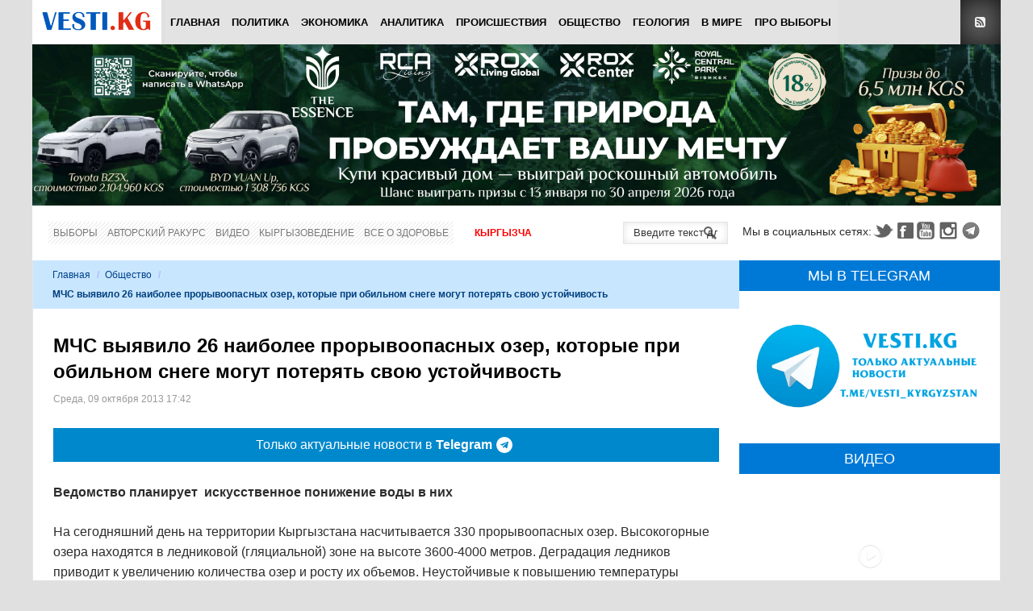

--- FILE ---
content_type: text/html; charset=utf-8
request_url: https://www.google.com/recaptcha/api2/anchor?ar=1&k=6Lck_HgrAAAAAL5IUmIYkDmbqC7JirTuKV81EZPU&co=aHR0cHM6Ly92ZXN0aS5rZzo0NDM.&hl=ru&v=N67nZn4AqZkNcbeMu4prBgzg&theme=light&size=normal&anchor-ms=20000&execute-ms=30000&cb=96r8gxy5gygy
body_size: 49522
content:
<!DOCTYPE HTML><html dir="ltr" lang="ru"><head><meta http-equiv="Content-Type" content="text/html; charset=UTF-8">
<meta http-equiv="X-UA-Compatible" content="IE=edge">
<title>reCAPTCHA</title>
<style type="text/css">
/* cyrillic-ext */
@font-face {
  font-family: 'Roboto';
  font-style: normal;
  font-weight: 400;
  font-stretch: 100%;
  src: url(//fonts.gstatic.com/s/roboto/v48/KFO7CnqEu92Fr1ME7kSn66aGLdTylUAMa3GUBHMdazTgWw.woff2) format('woff2');
  unicode-range: U+0460-052F, U+1C80-1C8A, U+20B4, U+2DE0-2DFF, U+A640-A69F, U+FE2E-FE2F;
}
/* cyrillic */
@font-face {
  font-family: 'Roboto';
  font-style: normal;
  font-weight: 400;
  font-stretch: 100%;
  src: url(//fonts.gstatic.com/s/roboto/v48/KFO7CnqEu92Fr1ME7kSn66aGLdTylUAMa3iUBHMdazTgWw.woff2) format('woff2');
  unicode-range: U+0301, U+0400-045F, U+0490-0491, U+04B0-04B1, U+2116;
}
/* greek-ext */
@font-face {
  font-family: 'Roboto';
  font-style: normal;
  font-weight: 400;
  font-stretch: 100%;
  src: url(//fonts.gstatic.com/s/roboto/v48/KFO7CnqEu92Fr1ME7kSn66aGLdTylUAMa3CUBHMdazTgWw.woff2) format('woff2');
  unicode-range: U+1F00-1FFF;
}
/* greek */
@font-face {
  font-family: 'Roboto';
  font-style: normal;
  font-weight: 400;
  font-stretch: 100%;
  src: url(//fonts.gstatic.com/s/roboto/v48/KFO7CnqEu92Fr1ME7kSn66aGLdTylUAMa3-UBHMdazTgWw.woff2) format('woff2');
  unicode-range: U+0370-0377, U+037A-037F, U+0384-038A, U+038C, U+038E-03A1, U+03A3-03FF;
}
/* math */
@font-face {
  font-family: 'Roboto';
  font-style: normal;
  font-weight: 400;
  font-stretch: 100%;
  src: url(//fonts.gstatic.com/s/roboto/v48/KFO7CnqEu92Fr1ME7kSn66aGLdTylUAMawCUBHMdazTgWw.woff2) format('woff2');
  unicode-range: U+0302-0303, U+0305, U+0307-0308, U+0310, U+0312, U+0315, U+031A, U+0326-0327, U+032C, U+032F-0330, U+0332-0333, U+0338, U+033A, U+0346, U+034D, U+0391-03A1, U+03A3-03A9, U+03B1-03C9, U+03D1, U+03D5-03D6, U+03F0-03F1, U+03F4-03F5, U+2016-2017, U+2034-2038, U+203C, U+2040, U+2043, U+2047, U+2050, U+2057, U+205F, U+2070-2071, U+2074-208E, U+2090-209C, U+20D0-20DC, U+20E1, U+20E5-20EF, U+2100-2112, U+2114-2115, U+2117-2121, U+2123-214F, U+2190, U+2192, U+2194-21AE, U+21B0-21E5, U+21F1-21F2, U+21F4-2211, U+2213-2214, U+2216-22FF, U+2308-230B, U+2310, U+2319, U+231C-2321, U+2336-237A, U+237C, U+2395, U+239B-23B7, U+23D0, U+23DC-23E1, U+2474-2475, U+25AF, U+25B3, U+25B7, U+25BD, U+25C1, U+25CA, U+25CC, U+25FB, U+266D-266F, U+27C0-27FF, U+2900-2AFF, U+2B0E-2B11, U+2B30-2B4C, U+2BFE, U+3030, U+FF5B, U+FF5D, U+1D400-1D7FF, U+1EE00-1EEFF;
}
/* symbols */
@font-face {
  font-family: 'Roboto';
  font-style: normal;
  font-weight: 400;
  font-stretch: 100%;
  src: url(//fonts.gstatic.com/s/roboto/v48/KFO7CnqEu92Fr1ME7kSn66aGLdTylUAMaxKUBHMdazTgWw.woff2) format('woff2');
  unicode-range: U+0001-000C, U+000E-001F, U+007F-009F, U+20DD-20E0, U+20E2-20E4, U+2150-218F, U+2190, U+2192, U+2194-2199, U+21AF, U+21E6-21F0, U+21F3, U+2218-2219, U+2299, U+22C4-22C6, U+2300-243F, U+2440-244A, U+2460-24FF, U+25A0-27BF, U+2800-28FF, U+2921-2922, U+2981, U+29BF, U+29EB, U+2B00-2BFF, U+4DC0-4DFF, U+FFF9-FFFB, U+10140-1018E, U+10190-1019C, U+101A0, U+101D0-101FD, U+102E0-102FB, U+10E60-10E7E, U+1D2C0-1D2D3, U+1D2E0-1D37F, U+1F000-1F0FF, U+1F100-1F1AD, U+1F1E6-1F1FF, U+1F30D-1F30F, U+1F315, U+1F31C, U+1F31E, U+1F320-1F32C, U+1F336, U+1F378, U+1F37D, U+1F382, U+1F393-1F39F, U+1F3A7-1F3A8, U+1F3AC-1F3AF, U+1F3C2, U+1F3C4-1F3C6, U+1F3CA-1F3CE, U+1F3D4-1F3E0, U+1F3ED, U+1F3F1-1F3F3, U+1F3F5-1F3F7, U+1F408, U+1F415, U+1F41F, U+1F426, U+1F43F, U+1F441-1F442, U+1F444, U+1F446-1F449, U+1F44C-1F44E, U+1F453, U+1F46A, U+1F47D, U+1F4A3, U+1F4B0, U+1F4B3, U+1F4B9, U+1F4BB, U+1F4BF, U+1F4C8-1F4CB, U+1F4D6, U+1F4DA, U+1F4DF, U+1F4E3-1F4E6, U+1F4EA-1F4ED, U+1F4F7, U+1F4F9-1F4FB, U+1F4FD-1F4FE, U+1F503, U+1F507-1F50B, U+1F50D, U+1F512-1F513, U+1F53E-1F54A, U+1F54F-1F5FA, U+1F610, U+1F650-1F67F, U+1F687, U+1F68D, U+1F691, U+1F694, U+1F698, U+1F6AD, U+1F6B2, U+1F6B9-1F6BA, U+1F6BC, U+1F6C6-1F6CF, U+1F6D3-1F6D7, U+1F6E0-1F6EA, U+1F6F0-1F6F3, U+1F6F7-1F6FC, U+1F700-1F7FF, U+1F800-1F80B, U+1F810-1F847, U+1F850-1F859, U+1F860-1F887, U+1F890-1F8AD, U+1F8B0-1F8BB, U+1F8C0-1F8C1, U+1F900-1F90B, U+1F93B, U+1F946, U+1F984, U+1F996, U+1F9E9, U+1FA00-1FA6F, U+1FA70-1FA7C, U+1FA80-1FA89, U+1FA8F-1FAC6, U+1FACE-1FADC, U+1FADF-1FAE9, U+1FAF0-1FAF8, U+1FB00-1FBFF;
}
/* vietnamese */
@font-face {
  font-family: 'Roboto';
  font-style: normal;
  font-weight: 400;
  font-stretch: 100%;
  src: url(//fonts.gstatic.com/s/roboto/v48/KFO7CnqEu92Fr1ME7kSn66aGLdTylUAMa3OUBHMdazTgWw.woff2) format('woff2');
  unicode-range: U+0102-0103, U+0110-0111, U+0128-0129, U+0168-0169, U+01A0-01A1, U+01AF-01B0, U+0300-0301, U+0303-0304, U+0308-0309, U+0323, U+0329, U+1EA0-1EF9, U+20AB;
}
/* latin-ext */
@font-face {
  font-family: 'Roboto';
  font-style: normal;
  font-weight: 400;
  font-stretch: 100%;
  src: url(//fonts.gstatic.com/s/roboto/v48/KFO7CnqEu92Fr1ME7kSn66aGLdTylUAMa3KUBHMdazTgWw.woff2) format('woff2');
  unicode-range: U+0100-02BA, U+02BD-02C5, U+02C7-02CC, U+02CE-02D7, U+02DD-02FF, U+0304, U+0308, U+0329, U+1D00-1DBF, U+1E00-1E9F, U+1EF2-1EFF, U+2020, U+20A0-20AB, U+20AD-20C0, U+2113, U+2C60-2C7F, U+A720-A7FF;
}
/* latin */
@font-face {
  font-family: 'Roboto';
  font-style: normal;
  font-weight: 400;
  font-stretch: 100%;
  src: url(//fonts.gstatic.com/s/roboto/v48/KFO7CnqEu92Fr1ME7kSn66aGLdTylUAMa3yUBHMdazQ.woff2) format('woff2');
  unicode-range: U+0000-00FF, U+0131, U+0152-0153, U+02BB-02BC, U+02C6, U+02DA, U+02DC, U+0304, U+0308, U+0329, U+2000-206F, U+20AC, U+2122, U+2191, U+2193, U+2212, U+2215, U+FEFF, U+FFFD;
}
/* cyrillic-ext */
@font-face {
  font-family: 'Roboto';
  font-style: normal;
  font-weight: 500;
  font-stretch: 100%;
  src: url(//fonts.gstatic.com/s/roboto/v48/KFO7CnqEu92Fr1ME7kSn66aGLdTylUAMa3GUBHMdazTgWw.woff2) format('woff2');
  unicode-range: U+0460-052F, U+1C80-1C8A, U+20B4, U+2DE0-2DFF, U+A640-A69F, U+FE2E-FE2F;
}
/* cyrillic */
@font-face {
  font-family: 'Roboto';
  font-style: normal;
  font-weight: 500;
  font-stretch: 100%;
  src: url(//fonts.gstatic.com/s/roboto/v48/KFO7CnqEu92Fr1ME7kSn66aGLdTylUAMa3iUBHMdazTgWw.woff2) format('woff2');
  unicode-range: U+0301, U+0400-045F, U+0490-0491, U+04B0-04B1, U+2116;
}
/* greek-ext */
@font-face {
  font-family: 'Roboto';
  font-style: normal;
  font-weight: 500;
  font-stretch: 100%;
  src: url(//fonts.gstatic.com/s/roboto/v48/KFO7CnqEu92Fr1ME7kSn66aGLdTylUAMa3CUBHMdazTgWw.woff2) format('woff2');
  unicode-range: U+1F00-1FFF;
}
/* greek */
@font-face {
  font-family: 'Roboto';
  font-style: normal;
  font-weight: 500;
  font-stretch: 100%;
  src: url(//fonts.gstatic.com/s/roboto/v48/KFO7CnqEu92Fr1ME7kSn66aGLdTylUAMa3-UBHMdazTgWw.woff2) format('woff2');
  unicode-range: U+0370-0377, U+037A-037F, U+0384-038A, U+038C, U+038E-03A1, U+03A3-03FF;
}
/* math */
@font-face {
  font-family: 'Roboto';
  font-style: normal;
  font-weight: 500;
  font-stretch: 100%;
  src: url(//fonts.gstatic.com/s/roboto/v48/KFO7CnqEu92Fr1ME7kSn66aGLdTylUAMawCUBHMdazTgWw.woff2) format('woff2');
  unicode-range: U+0302-0303, U+0305, U+0307-0308, U+0310, U+0312, U+0315, U+031A, U+0326-0327, U+032C, U+032F-0330, U+0332-0333, U+0338, U+033A, U+0346, U+034D, U+0391-03A1, U+03A3-03A9, U+03B1-03C9, U+03D1, U+03D5-03D6, U+03F0-03F1, U+03F4-03F5, U+2016-2017, U+2034-2038, U+203C, U+2040, U+2043, U+2047, U+2050, U+2057, U+205F, U+2070-2071, U+2074-208E, U+2090-209C, U+20D0-20DC, U+20E1, U+20E5-20EF, U+2100-2112, U+2114-2115, U+2117-2121, U+2123-214F, U+2190, U+2192, U+2194-21AE, U+21B0-21E5, U+21F1-21F2, U+21F4-2211, U+2213-2214, U+2216-22FF, U+2308-230B, U+2310, U+2319, U+231C-2321, U+2336-237A, U+237C, U+2395, U+239B-23B7, U+23D0, U+23DC-23E1, U+2474-2475, U+25AF, U+25B3, U+25B7, U+25BD, U+25C1, U+25CA, U+25CC, U+25FB, U+266D-266F, U+27C0-27FF, U+2900-2AFF, U+2B0E-2B11, U+2B30-2B4C, U+2BFE, U+3030, U+FF5B, U+FF5D, U+1D400-1D7FF, U+1EE00-1EEFF;
}
/* symbols */
@font-face {
  font-family: 'Roboto';
  font-style: normal;
  font-weight: 500;
  font-stretch: 100%;
  src: url(//fonts.gstatic.com/s/roboto/v48/KFO7CnqEu92Fr1ME7kSn66aGLdTylUAMaxKUBHMdazTgWw.woff2) format('woff2');
  unicode-range: U+0001-000C, U+000E-001F, U+007F-009F, U+20DD-20E0, U+20E2-20E4, U+2150-218F, U+2190, U+2192, U+2194-2199, U+21AF, U+21E6-21F0, U+21F3, U+2218-2219, U+2299, U+22C4-22C6, U+2300-243F, U+2440-244A, U+2460-24FF, U+25A0-27BF, U+2800-28FF, U+2921-2922, U+2981, U+29BF, U+29EB, U+2B00-2BFF, U+4DC0-4DFF, U+FFF9-FFFB, U+10140-1018E, U+10190-1019C, U+101A0, U+101D0-101FD, U+102E0-102FB, U+10E60-10E7E, U+1D2C0-1D2D3, U+1D2E0-1D37F, U+1F000-1F0FF, U+1F100-1F1AD, U+1F1E6-1F1FF, U+1F30D-1F30F, U+1F315, U+1F31C, U+1F31E, U+1F320-1F32C, U+1F336, U+1F378, U+1F37D, U+1F382, U+1F393-1F39F, U+1F3A7-1F3A8, U+1F3AC-1F3AF, U+1F3C2, U+1F3C4-1F3C6, U+1F3CA-1F3CE, U+1F3D4-1F3E0, U+1F3ED, U+1F3F1-1F3F3, U+1F3F5-1F3F7, U+1F408, U+1F415, U+1F41F, U+1F426, U+1F43F, U+1F441-1F442, U+1F444, U+1F446-1F449, U+1F44C-1F44E, U+1F453, U+1F46A, U+1F47D, U+1F4A3, U+1F4B0, U+1F4B3, U+1F4B9, U+1F4BB, U+1F4BF, U+1F4C8-1F4CB, U+1F4D6, U+1F4DA, U+1F4DF, U+1F4E3-1F4E6, U+1F4EA-1F4ED, U+1F4F7, U+1F4F9-1F4FB, U+1F4FD-1F4FE, U+1F503, U+1F507-1F50B, U+1F50D, U+1F512-1F513, U+1F53E-1F54A, U+1F54F-1F5FA, U+1F610, U+1F650-1F67F, U+1F687, U+1F68D, U+1F691, U+1F694, U+1F698, U+1F6AD, U+1F6B2, U+1F6B9-1F6BA, U+1F6BC, U+1F6C6-1F6CF, U+1F6D3-1F6D7, U+1F6E0-1F6EA, U+1F6F0-1F6F3, U+1F6F7-1F6FC, U+1F700-1F7FF, U+1F800-1F80B, U+1F810-1F847, U+1F850-1F859, U+1F860-1F887, U+1F890-1F8AD, U+1F8B0-1F8BB, U+1F8C0-1F8C1, U+1F900-1F90B, U+1F93B, U+1F946, U+1F984, U+1F996, U+1F9E9, U+1FA00-1FA6F, U+1FA70-1FA7C, U+1FA80-1FA89, U+1FA8F-1FAC6, U+1FACE-1FADC, U+1FADF-1FAE9, U+1FAF0-1FAF8, U+1FB00-1FBFF;
}
/* vietnamese */
@font-face {
  font-family: 'Roboto';
  font-style: normal;
  font-weight: 500;
  font-stretch: 100%;
  src: url(//fonts.gstatic.com/s/roboto/v48/KFO7CnqEu92Fr1ME7kSn66aGLdTylUAMa3OUBHMdazTgWw.woff2) format('woff2');
  unicode-range: U+0102-0103, U+0110-0111, U+0128-0129, U+0168-0169, U+01A0-01A1, U+01AF-01B0, U+0300-0301, U+0303-0304, U+0308-0309, U+0323, U+0329, U+1EA0-1EF9, U+20AB;
}
/* latin-ext */
@font-face {
  font-family: 'Roboto';
  font-style: normal;
  font-weight: 500;
  font-stretch: 100%;
  src: url(//fonts.gstatic.com/s/roboto/v48/KFO7CnqEu92Fr1ME7kSn66aGLdTylUAMa3KUBHMdazTgWw.woff2) format('woff2');
  unicode-range: U+0100-02BA, U+02BD-02C5, U+02C7-02CC, U+02CE-02D7, U+02DD-02FF, U+0304, U+0308, U+0329, U+1D00-1DBF, U+1E00-1E9F, U+1EF2-1EFF, U+2020, U+20A0-20AB, U+20AD-20C0, U+2113, U+2C60-2C7F, U+A720-A7FF;
}
/* latin */
@font-face {
  font-family: 'Roboto';
  font-style: normal;
  font-weight: 500;
  font-stretch: 100%;
  src: url(//fonts.gstatic.com/s/roboto/v48/KFO7CnqEu92Fr1ME7kSn66aGLdTylUAMa3yUBHMdazQ.woff2) format('woff2');
  unicode-range: U+0000-00FF, U+0131, U+0152-0153, U+02BB-02BC, U+02C6, U+02DA, U+02DC, U+0304, U+0308, U+0329, U+2000-206F, U+20AC, U+2122, U+2191, U+2193, U+2212, U+2215, U+FEFF, U+FFFD;
}
/* cyrillic-ext */
@font-face {
  font-family: 'Roboto';
  font-style: normal;
  font-weight: 900;
  font-stretch: 100%;
  src: url(//fonts.gstatic.com/s/roboto/v48/KFO7CnqEu92Fr1ME7kSn66aGLdTylUAMa3GUBHMdazTgWw.woff2) format('woff2');
  unicode-range: U+0460-052F, U+1C80-1C8A, U+20B4, U+2DE0-2DFF, U+A640-A69F, U+FE2E-FE2F;
}
/* cyrillic */
@font-face {
  font-family: 'Roboto';
  font-style: normal;
  font-weight: 900;
  font-stretch: 100%;
  src: url(//fonts.gstatic.com/s/roboto/v48/KFO7CnqEu92Fr1ME7kSn66aGLdTylUAMa3iUBHMdazTgWw.woff2) format('woff2');
  unicode-range: U+0301, U+0400-045F, U+0490-0491, U+04B0-04B1, U+2116;
}
/* greek-ext */
@font-face {
  font-family: 'Roboto';
  font-style: normal;
  font-weight: 900;
  font-stretch: 100%;
  src: url(//fonts.gstatic.com/s/roboto/v48/KFO7CnqEu92Fr1ME7kSn66aGLdTylUAMa3CUBHMdazTgWw.woff2) format('woff2');
  unicode-range: U+1F00-1FFF;
}
/* greek */
@font-face {
  font-family: 'Roboto';
  font-style: normal;
  font-weight: 900;
  font-stretch: 100%;
  src: url(//fonts.gstatic.com/s/roboto/v48/KFO7CnqEu92Fr1ME7kSn66aGLdTylUAMa3-UBHMdazTgWw.woff2) format('woff2');
  unicode-range: U+0370-0377, U+037A-037F, U+0384-038A, U+038C, U+038E-03A1, U+03A3-03FF;
}
/* math */
@font-face {
  font-family: 'Roboto';
  font-style: normal;
  font-weight: 900;
  font-stretch: 100%;
  src: url(//fonts.gstatic.com/s/roboto/v48/KFO7CnqEu92Fr1ME7kSn66aGLdTylUAMawCUBHMdazTgWw.woff2) format('woff2');
  unicode-range: U+0302-0303, U+0305, U+0307-0308, U+0310, U+0312, U+0315, U+031A, U+0326-0327, U+032C, U+032F-0330, U+0332-0333, U+0338, U+033A, U+0346, U+034D, U+0391-03A1, U+03A3-03A9, U+03B1-03C9, U+03D1, U+03D5-03D6, U+03F0-03F1, U+03F4-03F5, U+2016-2017, U+2034-2038, U+203C, U+2040, U+2043, U+2047, U+2050, U+2057, U+205F, U+2070-2071, U+2074-208E, U+2090-209C, U+20D0-20DC, U+20E1, U+20E5-20EF, U+2100-2112, U+2114-2115, U+2117-2121, U+2123-214F, U+2190, U+2192, U+2194-21AE, U+21B0-21E5, U+21F1-21F2, U+21F4-2211, U+2213-2214, U+2216-22FF, U+2308-230B, U+2310, U+2319, U+231C-2321, U+2336-237A, U+237C, U+2395, U+239B-23B7, U+23D0, U+23DC-23E1, U+2474-2475, U+25AF, U+25B3, U+25B7, U+25BD, U+25C1, U+25CA, U+25CC, U+25FB, U+266D-266F, U+27C0-27FF, U+2900-2AFF, U+2B0E-2B11, U+2B30-2B4C, U+2BFE, U+3030, U+FF5B, U+FF5D, U+1D400-1D7FF, U+1EE00-1EEFF;
}
/* symbols */
@font-face {
  font-family: 'Roboto';
  font-style: normal;
  font-weight: 900;
  font-stretch: 100%;
  src: url(//fonts.gstatic.com/s/roboto/v48/KFO7CnqEu92Fr1ME7kSn66aGLdTylUAMaxKUBHMdazTgWw.woff2) format('woff2');
  unicode-range: U+0001-000C, U+000E-001F, U+007F-009F, U+20DD-20E0, U+20E2-20E4, U+2150-218F, U+2190, U+2192, U+2194-2199, U+21AF, U+21E6-21F0, U+21F3, U+2218-2219, U+2299, U+22C4-22C6, U+2300-243F, U+2440-244A, U+2460-24FF, U+25A0-27BF, U+2800-28FF, U+2921-2922, U+2981, U+29BF, U+29EB, U+2B00-2BFF, U+4DC0-4DFF, U+FFF9-FFFB, U+10140-1018E, U+10190-1019C, U+101A0, U+101D0-101FD, U+102E0-102FB, U+10E60-10E7E, U+1D2C0-1D2D3, U+1D2E0-1D37F, U+1F000-1F0FF, U+1F100-1F1AD, U+1F1E6-1F1FF, U+1F30D-1F30F, U+1F315, U+1F31C, U+1F31E, U+1F320-1F32C, U+1F336, U+1F378, U+1F37D, U+1F382, U+1F393-1F39F, U+1F3A7-1F3A8, U+1F3AC-1F3AF, U+1F3C2, U+1F3C4-1F3C6, U+1F3CA-1F3CE, U+1F3D4-1F3E0, U+1F3ED, U+1F3F1-1F3F3, U+1F3F5-1F3F7, U+1F408, U+1F415, U+1F41F, U+1F426, U+1F43F, U+1F441-1F442, U+1F444, U+1F446-1F449, U+1F44C-1F44E, U+1F453, U+1F46A, U+1F47D, U+1F4A3, U+1F4B0, U+1F4B3, U+1F4B9, U+1F4BB, U+1F4BF, U+1F4C8-1F4CB, U+1F4D6, U+1F4DA, U+1F4DF, U+1F4E3-1F4E6, U+1F4EA-1F4ED, U+1F4F7, U+1F4F9-1F4FB, U+1F4FD-1F4FE, U+1F503, U+1F507-1F50B, U+1F50D, U+1F512-1F513, U+1F53E-1F54A, U+1F54F-1F5FA, U+1F610, U+1F650-1F67F, U+1F687, U+1F68D, U+1F691, U+1F694, U+1F698, U+1F6AD, U+1F6B2, U+1F6B9-1F6BA, U+1F6BC, U+1F6C6-1F6CF, U+1F6D3-1F6D7, U+1F6E0-1F6EA, U+1F6F0-1F6F3, U+1F6F7-1F6FC, U+1F700-1F7FF, U+1F800-1F80B, U+1F810-1F847, U+1F850-1F859, U+1F860-1F887, U+1F890-1F8AD, U+1F8B0-1F8BB, U+1F8C0-1F8C1, U+1F900-1F90B, U+1F93B, U+1F946, U+1F984, U+1F996, U+1F9E9, U+1FA00-1FA6F, U+1FA70-1FA7C, U+1FA80-1FA89, U+1FA8F-1FAC6, U+1FACE-1FADC, U+1FADF-1FAE9, U+1FAF0-1FAF8, U+1FB00-1FBFF;
}
/* vietnamese */
@font-face {
  font-family: 'Roboto';
  font-style: normal;
  font-weight: 900;
  font-stretch: 100%;
  src: url(//fonts.gstatic.com/s/roboto/v48/KFO7CnqEu92Fr1ME7kSn66aGLdTylUAMa3OUBHMdazTgWw.woff2) format('woff2');
  unicode-range: U+0102-0103, U+0110-0111, U+0128-0129, U+0168-0169, U+01A0-01A1, U+01AF-01B0, U+0300-0301, U+0303-0304, U+0308-0309, U+0323, U+0329, U+1EA0-1EF9, U+20AB;
}
/* latin-ext */
@font-face {
  font-family: 'Roboto';
  font-style: normal;
  font-weight: 900;
  font-stretch: 100%;
  src: url(//fonts.gstatic.com/s/roboto/v48/KFO7CnqEu92Fr1ME7kSn66aGLdTylUAMa3KUBHMdazTgWw.woff2) format('woff2');
  unicode-range: U+0100-02BA, U+02BD-02C5, U+02C7-02CC, U+02CE-02D7, U+02DD-02FF, U+0304, U+0308, U+0329, U+1D00-1DBF, U+1E00-1E9F, U+1EF2-1EFF, U+2020, U+20A0-20AB, U+20AD-20C0, U+2113, U+2C60-2C7F, U+A720-A7FF;
}
/* latin */
@font-face {
  font-family: 'Roboto';
  font-style: normal;
  font-weight: 900;
  font-stretch: 100%;
  src: url(//fonts.gstatic.com/s/roboto/v48/KFO7CnqEu92Fr1ME7kSn66aGLdTylUAMa3yUBHMdazQ.woff2) format('woff2');
  unicode-range: U+0000-00FF, U+0131, U+0152-0153, U+02BB-02BC, U+02C6, U+02DA, U+02DC, U+0304, U+0308, U+0329, U+2000-206F, U+20AC, U+2122, U+2191, U+2193, U+2212, U+2215, U+FEFF, U+FFFD;
}

</style>
<link rel="stylesheet" type="text/css" href="https://www.gstatic.com/recaptcha/releases/N67nZn4AqZkNcbeMu4prBgzg/styles__ltr.css">
<script nonce="p5hoVnbrKL0ONHpPqV7QWQ" type="text/javascript">window['__recaptcha_api'] = 'https://www.google.com/recaptcha/api2/';</script>
<script type="text/javascript" src="https://www.gstatic.com/recaptcha/releases/N67nZn4AqZkNcbeMu4prBgzg/recaptcha__ru.js" nonce="p5hoVnbrKL0ONHpPqV7QWQ">
      
    </script></head>
<body><div id="rc-anchor-alert" class="rc-anchor-alert"></div>
<input type="hidden" id="recaptcha-token" value="[base64]">
<script type="text/javascript" nonce="p5hoVnbrKL0ONHpPqV7QWQ">
      recaptcha.anchor.Main.init("[\x22ainput\x22,[\x22bgdata\x22,\x22\x22,\[base64]/[base64]/[base64]/ZyhXLGgpOnEoW04sMjEsbF0sVywwKSxoKSxmYWxzZSxmYWxzZSl9Y2F0Y2goayl7RygzNTgsVyk/[base64]/[base64]/[base64]/[base64]/[base64]/[base64]/[base64]/bmV3IEJbT10oRFswXSk6dz09Mj9uZXcgQltPXShEWzBdLERbMV0pOnc9PTM/bmV3IEJbT10oRFswXSxEWzFdLERbMl0pOnc9PTQ/[base64]/[base64]/[base64]/[base64]/[base64]\\u003d\x22,\[base64]\x22,\[base64]/[base64]/CgcKlbMOxwqrDiG/DsmzCgcOiwqkqbBN8w4cNLcKFG8O3wo/DjXIcYMKXwrdiNsODwoXDizzDjlnCrVkhWcObw74RwrlywrhaWnLCnsOLfFIgMMK1eXsNwoomNFHCpcKHw7U6Q8Olw4Mcwq/[base64]/DvmBTw6zChhbDnV/DnMO6wqIia3nCm8OtdjBfwrAjwoIdwqLCgcKlfl16wpjCjsKSw6o8bljDhsOXw7/CmVxNw6TDicKqGzVtYcOFPMO1w53DsB/DjsOIwr/[base64]/Cix3CoH3DhTwtwpoRX8OWW8KMw7IMR8Kqwr3DusKow50uD2/DpsOCAmJvEcO7XcO8bifCj0HCmcOUw600D2zCtSdDwrA9O8OjRnEqwr3CqMOwdsK3wpbCvC1iI8K2d2YdW8KfZS3DhcKBcnLDucKjwpNvUMOGw7DDpcO/FWgKQTvDnAklU8KQWALCvMOhw6zCo8OmLMKGw788cMKfWMKxRm4MGG/CqSp3w5oawqrDv8OtXsO0RcOrc0RodkXCswoSwqvCmXbCqBFQF3oDw6ZNbsOsw6R1ZSrCs8OVXsK4Y8OtEcKgb2ZhMy/[base64]/CqcOlw5vCiMO5w4IVLcOSR0Q0LUlXCMOmXsKGbMOYdmbCsg3DiMOKw6BiZSfCksKYw7DDuCdZUMOAwrlzw5pKw7A8w6fCkXlXbjvDjVLDiMOHT8O6wrZ1wo/DlcONwpPDk8KNBX1zZm7DiVh/wqLDpCsGAsO7GMKfw7TDmsO8wpnDksKcwrgHSsOuwqDCu8KRUsKiwp43d8K/w5bCpMOOVcOKCwPClFnDqsOSw5MQcmJzccOPw5zDpsKRw7YCwqdkw4M0w60kwoIdw4JxKMOoFX4RwqXCgMKGwqjCrcKEbjEwwp3ClsO7wqZadw7CkMONwqMcZ8K4MikKMMOEDnd3woBTaMOsAAIWYcKPwr1SMMKsQR/DrFBFw7ggwrrCiMOYwovDnHHCksK9BsKTwoXDiMKfWCPDmsKuwqbCvD/CiFc2w7zDqi0sw7dGRTHCpcKkwrfDqWHCtEHCncK7wqhHw4w0w6Y2wrYowqXDtQoyNsONZMOHw7LCnA5Vw5xTwrgJDMODwp7CvjzCvcKdMsOAUcKnwrPDqXrDgiJpwpTCt8Oww5ctwrZEw4/CgMOrdzjDukN7D2rCnxHCuCLCnh9uEDDCmMKQDhJQwrfCq2jDjMOqLcKoPGdRfcOpeMK4w77ClkrCpsK8O8Ogw7vCisKvw51qNXDClsKFw4dRw5nDt8OROcKVU8K/wrfDrcOewrgaTsO0acKzQ8Okwok4w6dQb2pYfzjCp8KtLUHDiMOPw75Iw4fDv8OfeEnDnVFewpnCpiwtGnYtFMOhZMKRS0VSw4PDg151w5jCqwJ7e8KxQwXDqsOkwqAbwqt+wr8Qw4fCrsKswrLDo2PCvkBPw6BedMOpdVzDo8OTOcOEHSjDqSMkw5/[base64]/[base64]/DvMKYw5jDrsK5w697wqlaewzDpjnDgT1EwpHDmUs2MmbDnWdjTzEbw6TDuMKBw6dWw5DCq8OmV8OuGMKEfcOVZFQLwrfCmzjDh0zDgBzDtHDCoMK9JsOvYUI+D2EXKsKew6dRw5N4f8Kbwq/DqEAIKxAWw7XCuA0vXWzCpggBwrnDngIEEsOmYsK9woPCmF9uwp48w6PCt8KGwqHDuhU5woJbw69GwoXDtUYBw7YTOX0zw7IqT8ORw4DDowAVwqEFe8OFwrHCnsKwwq/DpGMhSCcjSx7CmcKiIDHDkkE5IsOGKMKfwoALw5/DmsOVKUR9GcOeQMOOScOFw40Twq3DlMOlIsOzCcOYw4xKfGFww4UKwpJGUGADPmvCiMKvekjDrcK5wpTCqkjDucKmw5bDiR0XEToSw5TCt8OBE3w+w5FfMWYMFQPDti5mwo/DqMOWLVo1b2gBw77CjyXCqj/[base64]/Ds8ODNgUzwp9+wqxwTwvDgArDv8Kdw4sKw4zDq1kWw4AxwoRjPHLCgMKKwoUdwocPw5dTw5BLw4pZwrsBZB44woTDuA3CqMOewpDDuG19BMKww77CmMKsbkxLCCrClMOAfQ/DnsKsMcONwq3CoxdFC8KiwrMaAMO/woRYQcKXK8OFXGl1wprDj8Oiw7bCgGAswqh5wobCjH/DkMOaZR9Bwp5Xw4VmMTTDncOLWFfChxsIwoQYw54bSsOSYi0Kw5bCicKDMcOhw6l+w4xqSz9edB7DrgZ3CMOQPT7DucOIZMODSFgJDsOvDcOAwprDqhjDs8ORwpI2w6NuJGN/w6PCsSo3GMOSwpY6w4jCrcKpF0cfw63DtRpPwprDlz1YBV3CuSzDvMODbmtJw6nCuMOSw4M0wqLDl2bCmnbCgyXDvUQFCCTCpMKOw7l2E8KjFVkKw78SwqwrwqbCqlIMR8O/wpbDmsKowpPCu8OnNMKQaMOcEcOXMsK4HMKPwo7CrsK0f8OFeENrw4jCsMKBAMOwGsORbmbDtkzClMOOwq/Dp8K3Fi0Ow6zDnsKbwo0gw5bCocOCwpvDjcK/DAPDk1fCjGXDoBjCj8KjNHLDsGkYUsO4w7IKL8OpHMO5w7M+w4/DlGXDuDMVw4/[base64]/CoF3CtTnCpTAOZVrCgsKXwrTDtMKMaErDg8O/XyIfJVAdw6/CsMKuYMKPNQvCvsOsHSxHWTw2w6cMUcKdwp/CmcOuwrNpWcOnB28Ww4nCoBldaMKbw7XCn1sIdSh+w5fDp8OfbMONw4fCoU5ZJMKbWn7DhnrClkYMw4YAMcOMAcKrw6/[base64]/Cpy7CjA7Dhj0ifcK3YnfDoQttM8K1w60Qw5pHY8KSRgkjw7LCsyR3bSAYw5zCjMK7JjTChMO/wrzDl8KGw6cdHVRFwrTCpsKww7l7I8Krw4LDlMKDJcKPwq7CucKfwr3ClxZtOMKiw4V9w6hfZMK9wozCmcKMbxHCmMONDHnCgMKwJzvCosKlwo3ChirDogfCgMOXwoIAw4/CpMO6bUnDjjPCrVLCnMO5wr/DsRXDonEiw6A9PsOcYMO9w7rDmRrDplrDhQfDjB1fFlgRwpkpwoLChhsyUcOMMMOZw4VWXDUTw64qT2HDmQXDoMOOw77Ci8KXw7c5w4t+wolJVsOIw7UMwpTDosOew4U7w5vDpsK8WMOpLMOrIsOSaWofwphEw6NhNcKCwoMgfVjDhMO/ZsONQkzCrcK/wpTClxzDrsKww4Ilw4kywrIPwoXCtgEafcO7T14hM8Olw4ApF0cVw4DDmRXCrmZHwrjDvxTCrlrCmxAHw5Znw7/DpmtMdXvDtnDDgsKuw6E6wqBzBcKLwpfDgmXDv8KOwpodw7jCkMOtw6rCrn3DqMKJw5dHacOmaHDCpcOnw5xRVE9Lw7ouS8OrwqDCpmfDqsOSw77CtRbCusOfflzDtE7DpD/Cs0k2P8KKfsOvYcKEd8K8w5hsEsOsT01TwqlcJsOdw4HDhA0gQW9iVAc/w47Dp8K4w701K8O2PgtIUzdWR8KeHX93LhpjBQ1QwosoRMO5w7BwwrjCtcOQwrp6TghwFcK/w6xQwqLDhMOIQsONQsOkwo/DlMKTOU0zwpnCvsKsPsKadMKUwo7CmcOEw4xgSHFgTcOxXCVYFHIWw47CuMKbaUVCaGJ1CsO+wotWw5Q/w6g8wpB8w53ClUZpE8OTwrleXMOvwqrCmxUbw73ClCrCi8KLNF3CnMO5Fj0Ww7Etwo5Cw6UZQsKrY8KkeXXChMK+IsKPeCoXfsOgwqY7w6gHKMOuSX4swofCuzA2G8KZdFbCkGLDsMKew6vCsVJbfsK5JsKmYi/Dj8OJLwzCpcOfFUTCksKMW0XDuMKFYS/DsAnCnSbCgw3Cl1nDoz0iw77ClcK8UsK3w4BgwrljwrPDv8KqE2sKNy1Tw4DDgcKiwopfwpDCh0nDgxcjBBnCnMK7DkPDoMK1Oh/Dl8K5ZAjDlxLDkMKVKXzDjVrDs8OiwpwtV8OWBgx/[base64]/DkSpST0rDvsK2F8OCw6fDnVElw7YCw4ZNw6HDpD81wo/DvsO8w7h8wo7DsMKuwqA+fsO5wqvDsBIyZMKAEsOkJAAUw7pPWyTDqMOiYcKWw54sZcKXBGLDjEnCiMKFwo7CmMKNwoFeCsKXesKowqDDtcKsw7NPw7vDjEfCqMOmwot9U2FrHA8Fwq/CisKBZsKEQcOyZgjCs3/CisKuw60jwq0qN8OCVBM8w4fCicKgQnVmViDCisKOJ3fDgG5EY8O/BMKMfxwTwqXDjsOZwq/DrzcaQcOHw4HCncKxwrsNw45sw5x/wrnDlMOzW8OsGsOOw78TwpspA8KsMU0vw5XChjIfw6PDtikcwqjDqFvCnkwyw6PCoMOlw513EgXDgcOlwqMrHMOfVMKGw49VGsObPmJ6cW/DicKXWsO4FMOxKhF7ScO9FsK8c0h6HBvDr8Omw7hjRMObYm4MNEYqw7jClcOBf0nDuxHDkQHDnjvCvMKBwpUac8OZwoPCt2/Ch8KrZ1TDpl04UQpRasKXc8KwcDnDuTV+w5MBBgzDncOsw4zCr8OuCTkow6HCrXV0RQXCnMKawonDtMOcwoTCn8OWw4/Dm8Kmw4ZLbTHDqsKcC35/E8Ocw7Mow5vDtcOvw4/[base64]/DpkE2woDDgMOuw5/[base64]/[base64]/CvMK+wr1SNsORw6nDhDzDvMOrw4HDrBV4a8OFw5IkB8O5w5PCuHpQS3TDtXNjw4rDksKTwo8aQjHDiVMnw4PDoENceR3DviN3EMKwwrdgUsOTS3opw7XCq8KSw73DmcOYw6XCvkLDqcOkwp7CqmDDqcOxw5XCrMKzw4JiNhzCm8KXw6/DiMKdfhY7HmbCj8ODw5FFXcOBV8OFw5xhUcKYw5t7wrjCpcO2w5HDnsKvwpTCgnPDvjDCqlrDocOrXcKKZcOddMO3wrTDq8OJMmPCkU1xwrUdwpIEw63CnsKYwqcowqXCr3Foa3s8wp0Hw4zDs1rCjkFzwqPCvC5aEHbDvl1jwqzCuBDDmsKxT2c/[base64]/CgMKuScKGdQwiw5o8CMKkwozChMODNmfDsElUw6cxw6/Ds8OYElzDl8OhVnrDtsKpwprCgMO7w77Dt8KlesOEDnvDl8KPBcK1woxlGw/[base64]/CmcOww5jDhzUpJCfDpMK8Z8O+wrUiehzDo25Lwr/Dl2vCnyTDgcKJVMOCQXTDoxHCgRfDhcO9w4DCisOjwqDDsnpqwoDCvsOGO8OIw6oObsKoTcKvw685JMKdwoFGT8Kfw6/CsRkIAjLCqMO0PjF0wrBfw6LCm8OiJMK9w6QEwrHCt8O0VFw9BcOEDsO6wp3Dqm/CtsKmw4LChMOdAsOcwozDtsK/OSnCg8KeVsOvwqcHVAg5NMKMw5pCG8KtwovDpjbDocKoaDLDkGzDjMKaIcKWw5jDnMOxw7g8wpFcw7QPw5wLwpPDnldIw5LDh8Oad3wLw4Uwwos4w7M3woktQcKkwoDCkw9yO8OWC8O7w4HDh8KVEgHCjWfCnMOgAMKNUGDClsOZwpbDjMOyS1bDtWEkw6cCw6/DiQYPwpY8GF3DkcKGX8ONwqLCqGcewpwMeGbCjDPDpz5eF8KjNAbDrhHDsmXDr8K4S8O/eWnDh8OqOHkqUsKnKBPCusK/[base64]/CtTfCncKVwr7CmhHClyI8wo9vRMOeXWY8woZzIiTCgcK5w5djw45tSi/DqmhbwpMsw4bDsGjCo8O0wpxLcEPDpjjCvsKpHcKXw6N9w54bN8ONw7jChVTDrSHDocOKOsO2S2zDkB4mO8OZFA8bw7bDqsO/Uj3DksKQw5wfbxPDscK/w5zDlMOgw5lKRQvCilbCu8O2D2BQSMOFEcKZwpfCrsKIQAgQw5hZwpHCo8OJcMOpb8K7wqx9TSPDvD8mKcOGw5FMw4bDv8O3EMKFwqjDtnxkfH/ChsKhw6fCqhvDucK7Z8KWA8OBHmrDsMOVw53Dl8OSwoDCs8KvajHCtjdhwpkqScKgOMOqeSDCgTUESh0KwpHCiEgfCS9vYsK2PsKDwqQywr1te8OyMTDDllzDl8KcSW/DoRNlOsOfwpjCqlbDoMKiw6p4STrCicOKwqrDnloOw5rDkkXCmsOMw4PCsyrDsAXDn8Kew4EsXMKRQcKtwr1RSwvDgkIgNMKvwpYTworClCbDmVrDsMOawqvDtlHDucK9w6/Cs8KHdHtPKcOSwr/CncORYHzDs0zCv8KSeXrCjMK/UMK5wr7DoGHDsMOZw63CvlB9w4UFw5vCkcOmwrbCsF1UYhTDnVjDo8KjP8KBJxdtFwk4VMKXwooRwpHCtnFLw6dawph1HmFXw58CMCvCnWjDmzFvwpVkw7jCqsKHQcKiESpHwrnCr8OgGB9cwoAyw6swXxvDs8O9w7k/XMOnwqvDpRZ7G8OqwpzDu2tTwoJKIcOcXCTCskTDgMO8w7JTwqzCtMKkw7nDosKlbi/Ck8KjwrZGa8O3wpLDoyExwrNJaBZ5wokDw6zChsKuNykWw5dGw47Dr8KiAcKOw650w6EYI8Ksw7k7wp/Dt0JvOkE2wq4Tw57CpcKcwqHDtzBuwqdUw6zDnmfDmMOawqQyRMOiKRjCrTJVfkjCvcOee8K1wpU8AmnCkCU8fcOtw4vCiMOfw5jCkcKfwp/CjsOyDR3Cv8KRXcK+wq3CrzZnD8OSw6bCmcK4wrvCikTCkcOtAStRYMKXPsKMawoxVcOZIgPCrcKlKQscwrsafE0nwpLChMOIw7PCssODXAFewr8Fwr1jw5vDmhxxwp8OwpvCicOVQcO1w7/CilbCucKlF0ATVMOYwozDmlAwTxnDtkfDrx1wwp/DtsKPRCnCoQE4OsKpwqjCqQvChcOawoZNwr4bDUUuI31Rw5bDnsKxwplpJUjCsTLDq8Oow6HDsSzDqcO+LWTDrcKxJ8KPbcKQwr7CgSjClMKQw43Cnw7DgsO3w6nDhsOXw7F7w7UyRMOgSi3DncKAwp/Ci0fCoMOsw43Dhw0qFsOaw7TDtSnCp23CisKrFULDpBvCmMKJQH3DhFUxWcOGwqrDriIKXyXCh8Kxw7wlcFY9woXDkyrDuk5oKnlTw5XDrSEyRGxtEBfCoXBcw4bDrnDCsjPDkcKcw4LDmU0QwodiSMOVw6XDk8K3wqnDmmkHw5ljw5LCgMK2T3ZBwqDDr8O1wo/CtzjClMOGfiUjwoN1cSctw6vDugEkw4xQw78EesKfLlIfw6cJM8OGw6xUNcKMwo7CpsOcw5UMw7bCt8OlfMKKw4rDl8OEBsOcb8K/woclwqfDp2JQO0TDlxQnO0fDnMKPwqvCh8OYw53CmMKewrfCi3E9w6HDu8KWwqbDuAFRcMOTRjNVRjvDoGnDmVzCocKoCsOeZAAbM8OCw4N0YcKvKsOnwp4sGcKZwrrDh8KgwqoOWWtmXkI/wonDoh0AWcKkfU/DlcOkV1HDlCPCnMKzw4oHw57Dp8Odwoc6ZMKKw4sPwr/[base64]/[base64]/[base64]/Do8OUJX/DtV41N2vDocOOw7HCn8K4aFpxw4fDjMOgwr1iwpAww4BCH2fDvlTDusKrwrbDl8K7w4Ajw7DCvUbCpRFDw7zCmsKFX3djw58Fw7vCkGUNU8ODUcOHcsOOTsOmwpbDumLDsMOJw5fDm24/bcKJH8O5JE3DlT5weMKjVcKXwrnDqFgMWGvDo8KDwqfDm8KAw5gWASTDtBTCnE8lF25Jwr4SBsKqw6PDncKDwqLCpcKRw7nCqMK6aMK1w5YYccK7OgRFUV/DvMKWw6o6wrUuwpcDWcOYwqTCiAdrwpoEQChkwphew6R9EMKrf8OYw77ChcOZwq1zw7HCqMOJwpnCoMO0dy7DnCPDuhs8bWtNBUfCvcOIf8Kdd8KDDMOnKsOCZ8OtI8O0w5HDnRoKRsKEX2AFw7zCgRbCjcOqwpPCox7DuhkFw6o/wqrCmBwew5rCkMK3wrfDi0PDgm/[base64]/CqsOpDCEow45HZMKWw7E7wqJzZcKIw6PCghMaw4J7wo3Dp2xPw5xxwpXDgTHDlgHCnsOzw6LDmsK/AcOqw63DsXcmw7Mcwp9jw4NVb8KGwodGUxMvVifCklTDrMKFw5TCvDDDuMKnBhbDvMKGw57CqMKYw7rCosK3w7Ujw4Y+wrhJRxh8w5pxwrgKwrjDsXDDsyBpejAswpLDtDIuw7HDsMOdwo/DvRsGJsKxw6oPw7DCusOdZ8OYaS3CryHDvkDCrTkPw74ZwqXDqBx+b8O1WcO1bcK9w4Z1PUZrCh/Dk8OBG30iwoPClXLCgDXCqcORacOrw7oAwr5nwq54woPCoSnDmx5SREVvSFzDhA3DhjTDlQJAMcOkwql3w5jDtl3CssKXwqDCssK+WBfCkcKpwrp7wqHDlMKhw6w7U8KaA8Ovwo7DosKtw4hzw7A3HsKZwpvCgcOSBMKTw5AjMMKzw4gvW2TCsirDpcOqM8OxcMO4w6/DnyQcBcKufMOwwq0/w4VUw7Jsw6BiLsO3Sm/[base64]/CjcO1w4kNU8K9wowkHcK8wqFGWsOCEMO1YcOHIcK/[base64]/DqcKTwpjCqgPDmHtJw7jDgMKywolyT8KOHHnChMO5SVvDkyFyw7R8w60gXFDCvU0kwrnCqcKowqdswqMjwqXCqRl0R8KNw4ItwoVBw7Q1dS3DlmvDtyRZw4/CiMK1w6LCu38Nwrx4NAbDuE/DtsKIWsOcwr/DmC7Cn8OOwpUhwpZewppzIWrCuEkDBsOIw58seVTCqMKSwpMhw5EqHcOwVsKjZ1RWwqhBwrpJw4YKwohsw5Mgw7HDq8KxE8OsfcODwoJ5T8KeWMK5wqxkwqXCnsOIw4PDoXjCrcKCSRBbWsKxwp/CicObbsKPwoHCs053w5Mgw4wVwp/Cv2XCnsKVe8OrB8KNf8OcWMOdFcOzwqTCt2PDl8OOw5rCuhLDqXnDoSLDhRLDl8O2w5RQBMOHbcKVf8KnwpFKw5t9w4YSw6g2woUIw59tW194BcOHwoEBw63DsAdrBnMaw7/[base64]/[base64]/[base64]/CqMOGw6lmLTkBOnjDrFdrVhTCpkLDvFdDX8K8woXDhEDCt1h8HsKUw6RNLcKjRB/CocKpwr9vDcOOPSjCgcOGwqHChsOwwq/[base64]/[base64]/Dul3Du8O7aCvCqBzCqE9FV8O/wrBQw6/CvcKgw59uwqRBwrEAT2cmcEElGmzCmsKmQsKQXhYYAcOMwqMxZMOOwod6ccKRATt4wqpICcOcw5fCp8OxHjFSwrxew4fCkz3CqMKow6RAMS3CuMKkw7fCpC1uPcKYwqDDjX3DpsKAw497w4h4Em3CjMKow7rDrnjCqcK/VMOqHA8owq/CqTw+OCcbwotVw5HClsOcwoTDo8O+wqvDqWrCm8KJw4kZw4AXw7lHNMKRw4XDumjCugnDjD1ADMKfLcK2Cm4mw541R8OFwoYPwpNbMsKyw40cw4F6UsO8wqZZUMO1DcOWw5kewpQUCMOfwpRKUhR8UX1Yw4IBOUnDhkJ3w77DuB/Dk8KZXiLCs8KRwpbChMOrwptIwoJeeQwwL3ZuA8OGw4kDaW4RwqVwUsKDwqjDnMONN0/[base64]/w443CMOywqQMwrfCrCnCogp+w6vCssO+wp8bw5RcAsOvwo8fIWxVUcKDWRXDvTXCuMOywq9/woJywobCkFfCo0sHUFYEEsOKw4vCoMOBwotoQUM2w7UZAw/[base64]/Ch0Z7w7TDsk/DqcKLXRvCj8KjwppsdcK5GmM1AMODw5Njw5HDjMKKw4bCiTI8cMOiw57DrcK8wopAwpcBd8K0dUvDgWzDv8KIwpLDmMKLwohfwpnDlnDCvD/Ck8Kjw59GR1ZFU3nCoHDCoC3CiMKiw4bDscOcHcOsTMOWwpUvK8KVwpdZw6k/[base64]/CqcKswpQZeH3CilMIY8O+FMO3w5TDhwrCu27DqMOoQcKUw53CmsOrw4tOGxjCq8KJSsKjw5pAK8OEwooFwrTCgsOdJcKfw4MBw4g7ZMODQk7CqcO4wohOw5fDucK/w7fDgsOsNgrDgsKSMBvCoXLDt0bCkcKrw7IieMOPCGdcDjBmIFQSw5zCuTcVw6zDrDjDkcOXwqknw7nCkFgQITTDhkA0F0/DnWwIw5NFKSzCucKXwpfDrTwSw4h/[base64]/DhcOaw7kfHTPDmcKMw706WAfDpcOKAMORb8Ouw4c5w7Y+LjHDrsOmIsKwO8OoKUDDvl0rw7jCpsOaEx7CjmTCi3Zow7TClAo+JMO9GsOOwrnCkkERwpLDkWbCtk3Cj1jDmm7ClzfDh8K0wrcFRsK1eGXDkA7CpMKlecO1V3DDm33CpFPDnQXCrMOGAwFFwrZ/w7HDg8Krw4zDlHrCu8ORwq/CksOyXxLCoQrDg8K9J8K2X8OrRMKkVMKSw67Dq8Oxw69HYGXCqSfCh8OtCMKXwqrCkMOTHB4NdMOlw45qWC8jwrpDKhHCqsOlEsOVwqUQaMOlw4Qnw5LClsK6w7vDiMOPwpzDr8KTVmjCpiU/woTDpzfCkEvCqMKSB8O+w55TBsKKw7JtfMOvw6h3YFAuw5MNwo/CssKjwq/Dl8OEWVYJY8O3w6bCk2XCk8OEasOgwqjCqcOTw6nCrirDnsObwo5hDcKOHhojPMO4MnfDv3MfWcOTG8KiwqplEcO2wqXDmgEjCgQGw4oNwrjDksObwr/ChcKiVyETVsOfw6Y1wpHCg3hlfsOdwr/[base64]/wrHDrsK5UMORMMK1aj0hwpDDkcOAw4vCjsOFw6Mgw4PCpsKkRjceacOFHcO1Rk8+wrHDn8KzBMOjeRQ0w4fCoyXCn3JfDcKtVjZWwrPCgsKGw5PDjkRwwq8xwqjDrWHDnSLCocOHw57CkhgeEsK+wrzCkwXCnAFow7hyw6LCjMO+Ng1Vw6w/w7bDmsOAw5dnIU7DqcKeBMOdGsOOBUIxEDs+F8KcwqgRUCXCs8KCe8OfaMKWwrDCq8OHwopMbMKiD8OHYE1mdcO6WsOFB8O/w5s1CcKmw7bDoMObI1fDtXnCscOQGMK1wqQkw4TDrsKmw7rCk8K8KlvDhMOtXizChcKqwoPCgsKCZzHCpMKhKMO+w6g1w77DgsK2dQrDuydwTsOEwpvCnkbDpHlnUCHDt8OWS1fChlbCs8KzFAk0NWPDmx7DisKYZSnCqgvDqcOzC8OTw7g/wqvDnsOOwoAjwqrDiVYewqvCoDjDtzjDucKFwpwhYjfDqsK4w7HCv0jDp8KHDMKAwp9JHMKbAlXCoMKiwqrDnnrCh1o5wpdMKFcZeUQRwoQYwqvCvG1NFsKAw5VnLMK6w4TCoMOOwpfDsSpPwqAbw40Pw4BiVR/DrysJOMO2wpLDiFDDqhphU07CoMO8EsOhw4TDmFbCmHdKw5pOworCvAzDmwTCtsOZFsOBwrQyGUXClcKxNsKJd8KoBcOSS8OyS8KSw7zDr39Qw45ZWBF4wr1zw400DHccW8KlHcOgw73DoMKSEQ/CqwBIZWDDmxbCqHfCs8KFZMK0REbDgBkdYcKAw4vDosK/w7kOeHBPwrMeVwrCgGZpwpxFw5l8wr3CrlHDhMOUw4fDuwzDuHlmwo3Di8KcVcKxE3rDkcOVw75/wpXConYTccOVBcO3wr8Dw7J3wr1gWMKlEjFMw77Du8KRwrfCo0/[base64]/CsMOPUip6wqkMWnc+w7lOZMK9ccKbw6lvDcOMRwXCsVJjBB7Dj8O5CMKzT08LZS7DisO8LW3CsnrCilvDtl8jwqXDuMOWdcO2w5zDucOLw7DDuGwbw5jCqwLDoSzCnS1uw4Uvw5TDj8OTwq/[base64]/PcOSw6PDpsOswpTCvcK8w4k8w58xwohUwpIxw6rCgAfDgMK+csOtO2txKMKMwoRAHMOVKDJwWsOgV1TChU8CwoV6bsK/dznClS/DscKiPcK6wrzDrnDDsHLDrgMmacOpwpPCiBwEQV7Cm8OyAMKkw6M1w6R/w6DCv8K/PWAFIz5xK8KuU8OEOsOKUMO4Th1DCCNIwpcCIcKqX8KQRcOSwr7DtcOTw4cAwovCugg8w44qw7XCv8KBesKrKUMawqTDpBgIQWQfZkggwphlNcK0wpLChAfDhwrCox4GdcO1IsKPw7/[base64]/DosOYw7ssYFfDtzRaw7HDgsKLCMO6w6bCsSfCqF9Gw5slw4E3dcK4wrPDgMOOFG1+FyfDgDVLwoHDt8K+w7RYN3vDoncjw4MvecOKwrLCoUJDw49xXcOIwrIFwqcqUANUwq8UfTsLUCvCpMK0woMHwo7DjAd/OMKjOsKcwrlTXTzCgzZfwqcVB8K0wpVLBxzDqsKbwoJ4bms1wqzChQ8cIUcqw6JPUcKhWMOyNWNaQMOTESPDmXvCsjorBz9bVsOUw6fCpVNNw4slBmpwwqJ+PmDCog/CgcOFaVh4VMOlK8O6wq5iwoPCuMKoR05mw6PCg01VwpwDJ8OASxInWCkpWcOqw6/DgcO4wqLCtsODw4xzwrZ3ZjvDksK8RUXDgDBswrNLbsKcwqrCv8KCw5LCn8OuwpFxwpMBwq3DlsOGL8KJwrDDjnhPYH/ChsO6w6pzw7o2wotCw6/CtichSxpDIGdqQ8K4KcOmTsKAwp3CncKhUcOww65MwrMow7sZNiXCiE8HWT7DkxTCv8KJwqXDhG9RB8Kkw7jClsKcZsOmw6rCpEllw77CmncJw6lPBMKNJmzCvH1vYsO2P8KXHMKTw6wxwoc4XcOEw73ClMO2eFjDvsK/w7PCtMKYw7N0woMmZ1M6woPDjHgdEMKVUMKXQMORwrgSVyDChxVyNUkAw7vDlMKqwq9YbMOABBVqGgM0RcOTfjISAcKrTsOcMSQ+UcKmwoHCqcO4woTDhMK7ZzTCs8KHw57Coxglw5hhwoXDlD/Dgl7DocOIw5fDu0M/GTFKwplQfQvDpG/CoXVCdlwvPsOsdsKDwqfCkGYkHxTCh8K2w6DDqSbDpsK/w6PCixZiw6tGPsOmUBt2QsOYa8K4w4fCmA/[base64]/RSPChn/[base64]/Co3LDv8O3wrXCqShUJi/DisOCwr5ywrNSCsOYH2fCvsKlwojDqxoQIi/DgMOAw54pFAzCo8O5w7p/w67DhsKNWlR0VsKNw6pNwrzCicOUDsKQw7fCnsK3w44Cfl50woDCs3jChMKVwobCsMO4FMOYwovDrRMvw7XDsCVawoHCgFYWwq4Zw5zDvXEqwrkyw4jClcKHUSbDslzCoXbCqB8ww6HDk1XDgjjDqBfCqcK/w6DCr3Yuf8OZwrvDlApEwoLDsB/CgAHDmcOrf8K7aSzDkcOVw5bCs2bDjwNwwoccwqvCsMKuIsKOAcOcV8O7w6tFw59lwpAcwq8xw53DikbDl8Kmwo/DhcKtw4LCgMO/w5lLOAnDvn1tw5YxMsKcwpx4VsOnTCVWw707wrlrwoHDrVPDhRfDqlLDpy80Xxl/G8OkZDbCu8OBwrhwAMOQA8OQw7TCun7Cl8O6DcO2w5E5wpw8Oyc6w4hHwoVjPcORTsOwT2xHwrHDo8OawqDDisOWJ8Oaw5DDvMOGSMKOLE3DginDnFPCgWvDrMO/woTDjsORwo3CsSxYMBA6JcOiw7bCqVYJwoNQOBLDqh3CpMO0w7LCqEHDtwHCucOVw4/DusKmwozCly0ODMK7UMKdNQ7Duj3DukrDrMOOZR7CkwEUwqRXw6fDv8KBEnMDwoYuw43DhWjCgFnCpwvDosK5AFzDtkwQfmsSw7Bow7LCo8OnWDZjw5oeS2YjIHkLHAPDjMKPwp3DlVLDjGVKCxFnwrfDj1XDsw/DncK7WlLCrcKKPijCoMKwazVeM2sqLms/I1DDlG5cwot/w7JWFMOuAsKswoLDtktUDcKLemDDoMKPwqXCo8OfwpfDtMOmw4rDriDDt8KgNsKbwqNRw4bChTDDt1/DukkDw5VSacOZKmnDnsKBw4ZRe8KHNULCoi05w7fDt8OuTsKhwo5MFcOgwp5ZVcKdw40COMOaDsOJSntmwpTCv33DqcKKMMOwwpDCmMOlw5tzw6XDpTXDncO2w5HDhVDDoMKNw7Bww4bClU0Fw5hZXV/CucKVw77Cui0zJsO8BMKuExRYH17Dk8K5w7vCmcO2wpx7wovDvcOyZDZywoTClGLCpMKmwowgN8KCwpTDr8OBBR7DsMKgT23DnGc7wozCu38Yw6oWw4ouw7kKw7HDq8ORMcKiw69wTh4/[base64]/woPDg8KdFcOOw6QRRHRMT8K/[base64]/CmyjDkG/CtyBGZ8KtZsOeKMKww4gCHFsiKcOrWwjCsXtAH8KgwrVFIx80wpLDg2PDqMK2G8O1woPCtmbDnMOWw5bDjmIOw7vCtWPDqMOJw7tKQsKfGsKPw7bDt0B6FMKJw403F8OXw61KwoNEBRd3wrzCosOzwrIRfcObw4HCiwhZQMOgw40KKMK+wpFpBMOjwrvDim/CucOod8ONbX3CriRTw5DCp0bDrkYAw6dVZCRAUh5xw7ZJMR9Xw6TDhxIPOcOAacOkEhl7bz7CsMKJw7tWwrXDhz0twovCqHVzLMONFcKnZkrDq17Dp8KYQsKdwq/DuMOwOcKKcsKsHT8qwrNawpTCiXt3VsOwwrdswp3Ck8KNTyHDjsOQw6t4KnvCuQxWwqvDlFTDnsO8esOPd8OCasOYBT/DlEIvEcKJacOCwrDDhXx3MsOmwp9IHB7CkcOwwpTDgcOaRlcpwqbCl1fDnjNmw5Imw7dAwrfCkDEKw59EwoJSw6PCjcKaw4AeJQgpL2gBOXzCtUjCq8Ofw6pPwoBLLcOswpJ8YBBjw4UZw57Dg8O1wqpOLW/CvMKjAcOYdsKUw6PChsOsBEvDtjoKBsKZRMODwqbDviUDLD0iFsOEQMK7W8KIwpxjwpDCkcKQDQ/[base64]/[base64]/w6diw7wVw6PCnsONcMK5dwkPQsKhwrfCn8O8wqw5Z8OZw6PCtcKnb3Z8QcOhw4wKwrgsScOkwo4Cw5I/[base64]/[base64]/CoFXDsiDClcKxw6/[base64]/acOxKcOZFnjDuB8+wrtow5V+Q8Ouw43DgsKuw5nCvsKSw4oLwoQ5w4HCn1zDjsKZwpDClEDCjsOswpxVcMO0SBnCt8O9NsOrVcKQwqLCkzDCisKMe8KNKkl2w6jDr8Kwwo1BCMOIwoTCoDLDmsOVDsKfw5Avw5HDtcOYw7/CkydDwpc/w4rDg8OMAsKEw4TDu8KYRMOXCBxcw5Uaw49Fw6PCiwrCt8ORdBEGw47CmsKXV3pIw73CrMOLwoM/w4bDjsKFw6fDt2k5blrCsVMXwrjDvMOkAx7CrcOMD8KZBsOiw7DDqQ9ywqrCtUozV2vDqcO2a0JybTd7wq9Ew7tWOsKRJcKCXngeG1bCq8KRPBtwwokPw5tCNMOhSEQuwrHDpyAfw4fCuyFDwr3Cq8KcNFdSTDdCJgYdwqfDqsOjw6cYwrzDjk7DucKJEsKiBV/DucKRfMKtwrjChzzCocOLb8KPTGPDuBPDj8OyNg/CsTzDocK1d8KxNXsnYWBlDVvCqcOQw7AAwqUhPiJDw5PCm8KXw4TDh8Oqw4LCkAkPI8OpETrDnwZrw6rCs8OmHcO6wpfDpj7Dj8KgwoxeIsKnwo/DgcK9ZyYRaMKOw5HCv1sCR1I1wo/CkcK+w4xLTA3CgsKZw5/DisKOw7bCrBUOw5R2w5DDkE/[base64]/DX1wesOYUg/Cj8KRwpPDrQIhIsOrFRzDshLDssKxA1BPwq5KN2fCkH0zw7HDmhHDvcKXfQPCm8Obw6ISGMOuC8OQSUDCqDcvwqrDnyXCiMKfw6jDrsKNZ15fwoMOw5IfMcOBFMO4wpLDv25hw6DCtCplw67DiV/[base64]/w649MVVtwq4JwofDhMKiw4DDs0BUYsKtw6HClWhJw5DDk8O0W8OdbnDCpyXDji7DtcKAbmTCp8OCMsKCwp8YVwIaUiPDmcKafGHDnH0CAgMDLnzCgTLDpsKRJMKgBMKRbSTDuhTCpWHDj2NBwrw0HcOLR8OOwp/[base64]/Ck29GGFHCqy9QasOGAcOuZwbDgMOGT8OgwpVcwrTDiD3DrS52OhltAWXDp8OWM1DDucKeD8KSb0tFLMOZw45SWMKIw4tbw6fCuD/Cv8KFT0HCmAHDvXbDlMKpw4VbbcKUw6XDm8OZL8O4w7XDi8OIwrdwwpfDvMONPj9pw6jCjXFFfiHCq8KYPcOldFo5asKsSsK6Ym1tw44rH2HCoy/Dsg7CnMKNSMKJFcKVw71OTmJRwq9xG8OmVicGS2nCssO3w6woMlVXwqcfwofDnCTCt8Kgw5nDum8bKxIRYnAVw4FowrNCw54mP8OVUMOqQcOsRXo2binDqmRHYsOMcE8lw4/Cl1ZzwqTDmWDCjUbDocOMwrfCpsODG8OzbcK6aVfDsHPDpsOGw7LDiMOhISHCq8KvE8Knwr/Csx3DlsOiEcOoCGEudS45VMKmw7DCrw7Du8OyAcOWw7rCrCLCk8OawpkzwrkTw5kYZ8OTFibCtMK1w63DkcKYw70yw7x7EUbDsSAAesOlwrDClEjDnsKbVcOgMMOUwoh/[base64]/[base64]/Dmn3CjFHCjcOYw7RpwpJcw53CmSMtU3tNw6kSLmnCnFgHTg/DmkvClkYWHhYwWWLCp8O4e8OxXMO1wp7CghjDoMOEPMOYw4kWY8O7HAzCusKgIzhnHcOaUXnCvcOJAGHCjcK3wqzDkMObO8O8OsKFPgJuNGbCisKtMBrDmMK9w7LCj8OqDjzCvVoNE8KWYB7CscOowrE1L8KywrdAFsKBFsK6w4DDu8K5wqXCs8O/[base64]/DiMKvwq9iFsOzw6nDsCBdWMK7w7l4wqcCw5pDw5xSUsKrIsKsAMOvDVYgTjlBYCzDmljDhMKLJsOAwrJ0Qzc5ZcO7woTDuXDDu2tXCMKMw7PCmMO7w7rDg8KDJsOMw5LDsivCmMK2wq/DrEoOOMOYwqBawoAhwoVEwqMPwpptwo1UJ3NlXsKgfMKGw7NqT8K4wrvDlMOLw63DpsKfJcKrdDzDlMOBRG1/[base64]/CjsKtfMO7UAjCmzZgwqTDsMOCEsKowrdKwrpZeMOrw6V9AVrCu8Otwot/ZcOECnrCpcKMXyoUKFoJUzvCo3t7bU7Dr8KaG25UYMOBccO2w7DCvTDDt8OOw7A6w6HCmhHCk8KkG3bClsOxRMKULVbDiX3DuRVvwrtLwopVwozDin3DksK+Q3nCksOnEmPDgDXDj2ULw57DpCMPwplrw4HDjkUMwro6N8KyAMKow5/[base64]\\u003d\\u003d\x22],null,[\x22conf\x22,null,\x226Lck_HgrAAAAAL5IUmIYkDmbqC7JirTuKV81EZPU\x22,0,null,null,null,1,[21,125,63,73,95,87,41,43,42,83,102,105,109,121],[7059694,382],0,null,null,null,null,0,null,0,1,700,1,null,0,\[base64]/76lBhmnigkZhAoZtZDzAxnOyhAZr/MRGQ\\u003d\\u003d\x22,0,0,null,null,1,null,0,0,null,null,null,0],\x22https://vesti.kg:443\x22,null,[1,1,1],null,null,null,0,3600,[\x22https://www.google.com/intl/ru/policies/privacy/\x22,\x22https://www.google.com/intl/ru/policies/terms/\x22],\x22AbVsKU/hH4AqI9pP1HbUZXl7g4zu/gseGJ27T4qhkoE\\u003d\x22,0,0,null,1,1769559438270,0,0,[15,151],null,[225,107,215,11],\x22RC-NyMAXsO8q_Aoig\x22,null,null,null,null,null,\x220dAFcWeA5aqy48MwVyedFXPSvtCQVRjagfbEV6zSiKRP5TmsZEJTXhIMrt8VW7Y6w4C0hBYR3qhzjpvCNJJPwlGih61SPFWcuObw\x22,1769642237995]");
    </script></body></html>